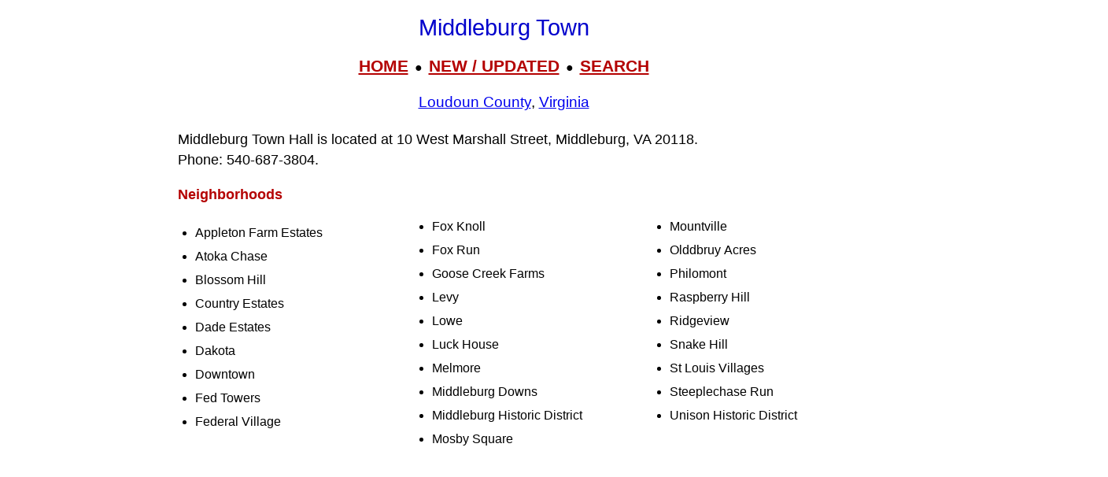

--- FILE ---
content_type: text/html; charset=UTF-8
request_url: https://www.livingplaces.com/VA/Loudoun_County/Middleburg_Town.html
body_size: 5162
content:

<!DOCTYPE html>
<html lang="en">
<head>
<meta charset="UTF-8">


<!-- <script async src="https://pagead2.googlesyndication.com/pagead/js/adsbygoogle.js?client=ca-pub-1787338219931223"\n     crossorigin="anonymous"></script> -->



          <title>Middleburg Town, Loudoun County, Virginia (VA) </title>

	
         <meta name="viewport" content="width=device-width, initial-scale=1">



          <meta name="description" content="Middleburg Town, Loudoun County, Virginia (VA) ">
<link rel="stylesheet" href="https://livingplaces.com/css/simple.css">



</head>

<body>

<h1>Middleburg Town</h1>

<div class="mtop">
<a href="/">HOME</a> &nbsp;&#9679;&nbsp; <a href="/whatsnew.html">NEW&nbsp;/&nbsp;UPDATED</a> &nbsp;&#9679;&nbsp;  <a href="/search.html">SEARCH</a>
</div>

<h3><a href="/VA/Loudoun_County.html">Loudoun County</a>, <a href="/VA.html">Virginia</a></h3>
<p class="intro">Middleburg Town Hall is located at 10 West Marshall Street, Middleburg, VA 20118.<br>Phone:&nbsp;540&#8209;687&#8209;3804.</p>




 

    <p><strong>Neighborhoods</strong></p><div class="variable-columns"><ul><li>Appleton Farm Estates</li>
<li>Atoka Chase</li>
<li>Blossom Hill</li>
<li>Country Estates</li>
<li>Dade Estates</li>
<li>Dakota</li>
<li>Downtown</li>
<li>Fed Towers</li>
<li>Federal Village</li>
<li>Fox Knoll</li>
<li>Fox Run</li>
<li>Goose Creek Farms</li>
<li>Levy</li>
<li>Lowe</li>
<li>Luck House</li>
<li>Melmore</li>
<li>Middleburg Downs</li>
<li>Middleburg Historic District</li>
<li>Mosby Square</li>
<li>Mountville</li>
<li>Olddbruy Acres</li>
<li>Philomont</li>
<li>Raspberry Hill</li>
<li>Ridgeview</li>
<li>Snake Hill</li>
<li>St Louis Villages</li>
<li>Steeplechase Run</li>
<li>Unison Historic District</li></ul></div>

    <p>The Town of Middleburg [1] was established in 1787. It is the southernmost town in the County and it has a rich historical past, from colonial times through the Civil War to more recent times, that is treasured by the citizens of Loudoun and especially by the citizens of Middleburg. A significant portion of the Town has been placed on the National Register for Historic Places and the Town administers a local Historic District to provide architectural review over development. The Town of Middleburg has had a stable population for several years, and this trend is expected to continue.</p>

<p>The Town of Middleburg attracts tourists from around the world. The commercial core of Middleburg contains upscale shops that are marketed for the tourist industry. Visitor dollars at restaurants, shops, and inns within the Central Business District generate 60 percent of annual town revenues.</p>

<p>The equestrian farms and estates located around Middleburg and the associated equestrian businesses are central to Middleburg's social fabric and way of life. Many citizens of Middleburg have connections to the equestrian industry either though direct work on the farms or work in equestrian related businesses. Equestrian activities also provide entertainment to citizens in the area as well as to visitors. This equestrian industry is a major contributor to Loudoun's economy.</p>

<p>A high priority for the community is to ensure the protection of its historic character and to ensure the viability of the equestrian industry. The Town and property owners of large estates surrounding Middleburg, want to take precautions to assure the future health of these things. The Town is concerned about the rate of growth in the County and wants to protect the open space around the Town from rural residential encroachment. To address this concern, the Town is pursuing development of a conservation district for a large area around the Town and the surrounding rural area. The County is committed to providing necessary resources to assist in the creation of this conservation district.</p>

<ol>
<li>Loudoun County Board of Supervisors and Loudoun County Planning Commission, <em>Loudoun County General Plan,</em> 1991, 2001, 2013, www.loudoun.gov, accessed April, 2016.</li>
</ol> 

    




<hr>

<div>

<h3>
<a href="/">Home</a>
                     &#8226; 
                    <a href="/whatsnew.html">Whats New</a>
                     &#8226; 
                    <a href="/search.html">Search</a>
                    &#8226; 
                    <a href="/contact.html"> Contact</a>
                   </h3>
                        <h3>
                            <a href="/privacy.html">Privacy</a>
                             &#8226; 
                            <a href="/disclaimer.html">Disclaimer</a>
                             &#8226; &copy; 1997-2026 &#8226; The&nbsp;Gombach&nbsp;Group
                        </h3>
            </div>



<script async src="https://pagead2.googlesyndication.com/pagead/js/adsbygoogle.js?client=ca-pub-1787338219931223"
    crossorigin="anonymous"></script>
<!-- 2026-footer -->
<ins class="adsbygoogle"
    style="display:block"
    data-ad-client="ca-pub-1787338219931223"
    data-ad-slot="8378941988"
    data-ad-format="auto"
    data-full-width-responsive="true"></ins>
<script>
    (adsbygoogle = window.adsbygoogle || []).push({});
</script>
</body>
</html>


--- FILE ---
content_type: text/html; charset=utf-8
request_url: https://www.google.com/recaptcha/api2/aframe
body_size: 267
content:
<!DOCTYPE HTML><html><head><meta http-equiv="content-type" content="text/html; charset=UTF-8"></head><body><script nonce="jpo3jyzQreiXcml4ZALaNg">/** Anti-fraud and anti-abuse applications only. See google.com/recaptcha */ try{var clients={'sodar':'https://pagead2.googlesyndication.com/pagead/sodar?'};window.addEventListener("message",function(a){try{if(a.source===window.parent){var b=JSON.parse(a.data);var c=clients[b['id']];if(c){var d=document.createElement('img');d.src=c+b['params']+'&rc='+(localStorage.getItem("rc::a")?sessionStorage.getItem("rc::b"):"");window.document.body.appendChild(d);sessionStorage.setItem("rc::e",parseInt(sessionStorage.getItem("rc::e")||0)+1);localStorage.setItem("rc::h",'1768970524105');}}}catch(b){}});window.parent.postMessage("_grecaptcha_ready", "*");}catch(b){}</script></body></html>